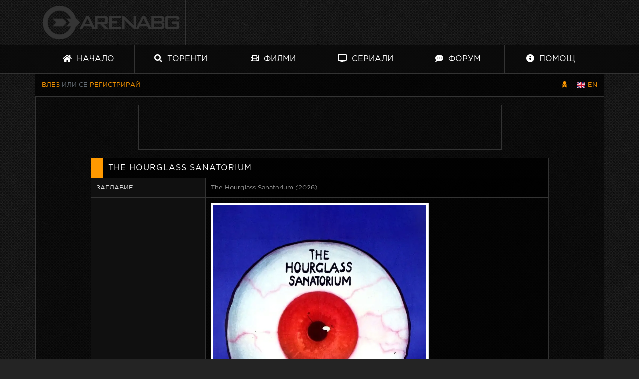

--- FILE ---
content_type: text/html; charset=UTF-8
request_url: https://arenabg.com/bg/catalog/filmi-the-hourglass-sanatorium-x24063.html
body_size: 18291
content:
<!doctype html>
<html lang="bg">
<head>
<meta charset="utf-8">
<title>The Hourglass Sanatorium 1973 &raquo; Филми &raquo; ArenaBG</title>
<meta name="description" content="The Hourglass Sanatorium">

<meta name="viewport" content="width=device-width, initial-scale=1, shrink-to-fit=no">
<meta name="author" content="zxvf">
<link rel="alternate" hreflang="x-default" href="https://arenabg.com/en/catalog/filmi-the-hourglass-sanatorium-x24063.html">
<link rel="alternate" href="https://arenabg.com/bg/catalog/filmi-the-hourglass-sanatorium-x24063.html" hreflang="bg-bg">
<link rel="alternate" href="https://arenabg.com/en/catalog/filmi-the-hourglass-sanatorium-x24063.html" hreflang="en-gb">
<link rel="shortcut icon" href="https://cdn.arenabg.com/share/default/img/favicon.png">
<meta property="og:url" content="https://arenabg.com/bg/catalog/filmi-the-hourglass-sanatorium-x24063.html">
<meta property="og:type" content="article">
<meta property="og:title" content="The Hourglass Sanatorium 1973 &raquo; Филми">
<meta property="og:description" content="The Hourglass Sanatorium">
<meta property="fb:app_id" content="505309802842924">
<meta property="og:image" content="https://cdn.arenabg.com/var/catalog/the-hourglass-sanatorium-24063.jpg.webp">
<link rel="preload" href="https://cdn.arenabg.com/share/default/css/fonts/GothaProReg.woff" as="font" type="font/woff" crossorigin>
<link rel="preload" href="https://cdn.arenabg.com/share/default/css/fonts/GothaProBla.woff" as="font" type="font/woff" crossorigin>
<link rel="preload" href="https://cdn.arenabg.com/share/default/css/fonts/GothaProLig.woff" as="font" type="font/woff" crossorigin>
<link rel="preload" href="https://cdn.arenabg.com/share/default/css/fonts/GothaProMed.woff" as="font" type="font/woff" crossorigin>
<link rel="preload" href="https://cdn.arenabg.com/share/default/css/fonts/GothaProLigIta.woff" as="font" type="font/woff" crossorigin>
<link rel="preload" href="https://cdn.arenabg.com/share/default/css/fonts/GothaProBol.woff" as="font" type="font/woff" crossorigin>
<link rel="preload" href="https://cdn.arenabg.com/share/default/css/fonts/GothamProMediumItalic.woff" as="font" type="font/woff" crossorigin>
<link href="https://cdn.arenabg.com/share/default/css/app.min.css?v=80df1b65bb3a5f8233bb3935ab62c080" media="all" rel="stylesheet">
<link rel="apple-touch-icon" sizes="180x180" href="https://cdn.arenabg.com/share/default/img/favicon/apple-touch-icon.png">
<link rel="icon" type="image/png" sizes="32x32" href="https://cdn.arenabg.com/share/default/img/favicon/favicon-32x32.png">
<link rel="icon" type="image/png" sizes="16x16" href="https://cdn.arenabg.com/share/default/img/favicon/favicon-16x16.png">
<meta name="clickaine-site-verification" content="143c5425cdbb3eda6de46172596fc093437f3ea47c21819aa0f3250309cf0fcecb53bc74caac56797d557fe0c6549ac37896b741fd06bd2a86c57e3558bef1dc">
<meta name="a.validate.02" content="6dVpJbDusLIIZNQAttL0n461KXQpZhZHhp8g">
<meta name="site-verification" content="fe793eeb059496fa591fd74b07a3c7a9">
</head>



<body>

	<div id="hover"></div>	
	
	<div id="overlay" class="d-none"></div>

	<header class="container">
		
		<div class="row align-items-center">
			
			<div class="col-12 col-sm-3 py-2"><a href="/bg/"><img rel="prefetch" src="https://cdn.arenabg.com/share/default/img/logo.png" alt="ArenaBG" width="273" height="67" class="d-block mx-auto m-2 m-md-0"></a></div>

			<div class="d-none d-sm-block col-sm-9 pr-sm-0">
			
				<div id="spot-1" class="border-left w-100 text-center">
				
					<div data-cl-spot="2090291"></div>

				</div>
				
			</div>
			
		</div>
		
	</header>
	
	<nav class="arena-nav d-none d-md-block nav-sticky">
	
		<div class="container d-sm-flex flex-column flex-md-row justify-content-between">
			
			<a class="py-3 border-right btn-special" href="/bg/"><i class="fas fa-home"></i> Начало</a>
			<a class="py-3 border-right btn-special" href="/bg/browse/"><i class="fas fa-search"></i> Торенти</a>
			<a class="py-3 border-right btn-special" href="/bg/catalog/filmi-c1.html"><i class="fas fa-film"></i> Филми</a>
			<a class="py-3 border-right btn-special" href="/bg/catalog/seriali-c2.html"><i class="fas fa-desktop"></i> Сериали</a>
			<a class="py-3 border-right" href="https://forum.arenabg.com" target="_blank"><i class="fas fa-comment-dots"></i> Форум</a>
			<a class="py-3" href="/bg/help/"><i class="fas fa-info-circle"></i> Помощ</a>
			
		</div>
		
	</nav>
	
	<nav class="arena-nav-mobile d-block d-sm-none">
	
		<div class="row no-gutters">
		
			<div class="col-6"><a class="py-3 px-3 nav-link" href="/bg/"><i class="fas fa-home"></i> Начало</a></div>
			<div class="col-6"><a class="py-3 px-3 nav-link" href="/bg/browse/"><i class="fas fa-search"></i> Торенти</a></div>
			<div class="col-6"><a class="py-3 px-3 nav-link" href="/bg/catalog/filmi-c1.html"><i class="fas fa-film"></i> Филми</a></div>
			<div class="col-6"><a class="py-3 px-3 nav-link" href="/bg/catalog/seriali-c2.html"><i class="fas fa-desktop"></i> Сериали</a></div>
			<div class="col-6"><a class="py-3 px-3 nav-link" href="https://forum.arenabg.com/" target="_blank"><i class="fas fa-comment-dots"></i> Форум</a></div>
			<div class="col-6"><a class="py-3 px-3 nav-link" href="/bg/help/"><i class="fas fa-info-circle"></i> Помощ</a></div>
			
		</ul>
		
	</nav>
	
	<main class="container border-bottom">
		
			
			<script type="application/ld+json">{"@context":"http:\/\/schema.org","@type":"BreadcrumbList","@id":"http:\/\/arenabg.com","name":"ArenaBG","itemListElement":[{"@type":"ListItem","position":1,"item":{"@id":"\/bg\/catalog\/filmi-c1.html","name":"\u0424\u0438\u043b\u043c\u0438"}},{"@type":"ListItem","position":2,"item":{"@id":"\/bg\/catalog\/the-hourglass-sanatorium-x24063.html","name":"The Hourglass Sanatorium"}}]}</script>
			
		
		<div class="row">
			
			<div class="col-8 col-md-10 col-nav text-left text-muted">

				
					<a class="d-md-inline-block" href="/bg/users/signin/">Влез</a> или се
					
					<a class="d-md-inline-block" href="/bg/users/signup/">Регистрирай</a>
					

				
			</div>

			<div class="col-4 col-md-2 col-nav text-right">
					
				
					<a href="/bg/pirate/" aria-label="Пиратски скин" class="change-skin mr-3" data-toggle="tooltip" title="Пиратски скин"><i class="fas fa-skull-crossbones"></i></a>
					

				
					<div class="d-inline text-white">
						
						
					</div>
					
				
					<div class="d-inline text-white">
						
						
							<a href="/en/catalog/filmi-the-hourglass-sanatorium-x24063.html"><span class="flag-icon flag-icon-en" alt="EN"></span> EN</a>
							
						
					</div>
					
					

			</div>
			
		</div>
		
		
		<div class="row">
			
			<div class="col-12 col-sm-12 col-md-12 col-lg-12 pb-3 pt-3" id="container">
				
				
				<div id="spot-4" class="mb-3 d-none d-sm-block border">
					
					<div data-cl-spot="2090291"></div>
					
				</div>
				
				<div id="spot-4-mobile" class="mb-3 d-none border">mobile spot 4</div>

				
<div class="row">

	<div class="col-12 col-sm-10 offset-md-1">

		<div class="card">

			<div class="card-header"><h1>The Hourglass Sanatorium</h1></div>
			<div class="card-body border-left border-right catalog-item">
				
				<div class="row">
					
					<div class="d-none d-sm-block col-sm-3">Заглавие</div>
					<div class="col-12 col-sm-9">The Hourglass Sanatorium (2026)</div>
					
				</div>
				

				<div class="row">
					
					<div class="d-none d-sm-block col-sm-3"></div>
					<div class="col-12 col-sm-6"><img src="https://cdn.arenabg.com/var/catalog/the-hourglass-sanatorium-24063.jpg.webp" alt="The Hourglass Sanatorium" class="img-fluid img-thumbnail d-block mx-auto"></div>
					<div class="d-none d-sm-block col-sm-3 last-div-of-row text-uppercase text-right"></div>
					
				</div>

				<div class="row">
					
					<div class="d-none d-sm-block col-sm-3">Година</div>
					<div class="col-12 col-sm-9">2026</div>
					
				</div>

				<div class="row">
				
					<div class="d-none d-sm-block col-sm-3">Каталог</div>
					<div class="col-12 col-sm-9"><a href="/bg/catalog/filmi-c1.html">Филми</a></div>
				
				</div>
				
					
					<div class="row">
						
						<div class="d-none d-sm-block col-sm-3">Жанр</div>
						<div class="col-12 col-sm-9">

								
									
									<a href="/bg/catalog/filmi-fentyzi-c1g14.html">Фентъзи</a>  / 
									
									
									<a href="/bg/catalog/filmi-drama-c1g18.html">Драма</a>  / 
									
									
									<a href="/bg/catalog/filmi-ujas-c1g27.html">Ужас</a> 
									
								
							
						</div>
						
					</div>
					
				
				<div class="row">
				
					<div class="d-none d-sm-block col-sm-3">IMDB</div>
					<div class="col-12 col-sm-9"><a href="https://www.imdb.com/title/tt0070628/" target="_blank">Преглед</a></div>
					
				</div>
				
				
					<div class="row">
					
						<div class="d-none d-sm-block col-sm-3">Оценка</div>
						<div class="col-12 col-sm-9">7.5 от 10 с общо 63 гласа</div>
						
					</div>
					
				
				
					<div class="row">
					
						<div class="d-none d-sm-block col-sm-3">Премиера</div>
						<div class="col-12 col-sm-9">1973-12-12</div>
						
					</div>
					
				
				
					<div class="row">
					
						<div class="d-none d-sm-block col-sm-3">Времетраене</div>
						<div class="col-12 col-sm-9">124 минути</div>
						
					</div>
					
				
				
				
					<div class="row">
					
						<div class="d-none d-sm-block col-sm-3">В ролите</div>
						<div class="col-12 col-sm-9">
							
								
								
									<p class="mx-2 my-2">
									
											
											
											<a href="https://www.themoviedb.org/person/72373/" target="_blank" onmouseover="hovershow(&quot;https:\/\/image.tmdb.org\/t\/p\/w300_and_h450_bestv2\/\/dHpabF5Gp0SygJNMmzNlLNZmMIY.jpg&quot;);" onmouseout="hoverhide();">Jan Nowicki</a>

											
										в ролята на Józef

									</p>
									
								
								
								
									<p class="mx-2 my-2">
									
											
											
											<a href="https://www.themoviedb.org/person/142944/" target="_blank" onmouseover="hovershow(&quot;https:\/\/image.tmdb.org\/t\/p\/w300_and_h450_bestv2\/\/1jTt7KhlgyYGoCOnNP8qp7W0PzL.jpg&quot;);" onmouseout="hoverhide();">Tadeusz Kondrat</a>

											
										в ролята на Jakub - Józef's father

									</p>
									
								
								
								
									<p class="mx-2 my-2">
									
											
											
											<a href="https://www.themoviedb.org/person/142945/" target="_blank" onmouseover="hovershow(&quot;https:\/\/image.tmdb.org\/t\/p\/w300_and_h450_bestv2\/\/60GHkbcoZ74ipOpjCeswZcZyQ9A.jpg&quot;);" onmouseout="hoverhide();">Irena Orska</a>

											
										в ролята на Józef's mother

									</p>
									
								
								
								
									<p class="mx-2 my-2">
									
											
											
											<a href="https://www.themoviedb.org/person/142946/" target="_blank" onmouseover="hovershow(&quot;https:\/\/image.tmdb.org\/t\/p\/w300_and_h450_bestv2\/\/h9SPv7LLn5Jyaq41tKHvRkCM7eC.jpg&quot;);" onmouseout="hoverhide();">Halina Kowalska</a>

											
										в ролята на Adela

									</p>
									
								
								
								
									<p class="mx-2 my-2">
									
											
											
											<a href="https://www.themoviedb.org/person/55981/" target="_blank" onmouseover="hovershow(&quot;https:\/\/image.tmdb.org\/t\/p\/w300_and_h450_bestv2\/\/iwAJZflqrNQgnVyfXqaG1paqBLQ.jpg&quot;);" onmouseout="hoverhide();">Gustaw Holoubek</a>

											
										в ролята на Dr. Gotard

									</p>
									
								
								
								
									<p class="mx-2 my-2">
									
											
											
											<a href="https://www.themoviedb.org/person/1096333/" target="_blank" onmouseover="hovershow(&quot;https:\/\/image.tmdb.org\/t\/p\/w300_and_h450_bestv2\/\/nTQv1qxGy4T4wjOkKraIoCvbbmy.jpg&quot;);" onmouseout="hoverhide();">Mieczysław Voit</a>

											
										в ролята на Blind Conductor

									</p>
									
								
								
								
									<p class="mx-2 my-2">
									
											
											
											<a href="https://www.themoviedb.org/person/1138140/" target="_blank" onmouseover="hovershow(&quot;https:\/\/image.tmdb.org\/t\/p\/w300_and_h450_bestv2\/\/aAo1wVbbp76gdvQPVSesHHYWA6c.jpg&quot;);" onmouseout="hoverhide();">Bożena Adamek</a>

											
										в ролята на Bianka

									</p>
									
								
								
								
									<p class="mx-2 my-2">
									
											
											
											<a href="https://www.themoviedb.org/person/938089/" target="_blank" onmouseover="hovershow(&quot;https:\/\/image.tmdb.org\/t\/p\/w300_and_h450_bestv2\/\/nDIayaGwDXlxURfr4SxLMd8jQqD.jpg&quot;);" onmouseout="hoverhide();">Ludwik Benoit</a>

											
										в ролята на Szloma

									</p>
									
								
								
								
									<p class="mx-2 my-2">
									
										
											<a href="https://www.themoviedb.org/person/1495475/" target="_blank">Henryk Boukołowski</a>
											
											
										в ролята на Fireman

									</p>
									
								
								
								
									<p class="mx-2 my-2">
									
										
											<a href="https://www.themoviedb.org/person/2385221/" target="_blank">Seweryn Dalecki</a>
											
											
										в ролята на Teodor

									</p>
									
								
								
								
									<p class="mx-2 my-2">
									
										
											<a href="https://www.themoviedb.org/person/1846650/" target="_blank">Julian Jabczyński</a>
											
											
										в ролята на Dignitary

									</p>
									
								
								
								
									<p class="mx-2 my-2">
									
											
											
											<a href="https://www.themoviedb.org/person/1137964/" target="_blank" onmouseover="hovershow(&quot;https:\/\/image.tmdb.org\/t\/p\/w300_and_h450_bestv2\/\/7NfinXMz1l8keQmZPon7vqivg1a.jpg&quot;);" onmouseout="hoverhide();">Jerzy Przybylski</a>

											
										в ролята на Mr. de Voss

									</p>
									
								
								
								
									<p class="mx-2 my-2">
									
											
											
											<a href="https://www.themoviedb.org/person/1138943/" target="_blank" onmouseover="hovershow(&quot;https:\/\/image.tmdb.org\/t\/p\/w300_and_h450_bestv2\/\/iDF89CvzXwDYKGRtXf9eNGSKbUB.jpg&quot;);" onmouseout="hoverhide();">Wiktor Sadecki</a>

											
										в ролята на Dignitary

									</p>
									
								
								
								
									<p class="mx-2 my-2">
									
											
											
											<a href="https://www.themoviedb.org/person/1656932/" target="_blank" onmouseover="hovershow(&quot;https:\/\/image.tmdb.org\/t\/p\/w300_and_h450_bestv2\/\/gpQWfXMs7rdeAXpD3zUuCFMuBU0.jpg&quot;);" onmouseout="hoverhide();">Janina Sokołowska</a>

											
										в ролята на Nurse

									</p>
									
								
								
								
									<p class="mx-2 my-2">
									
										
											<a href="https://www.themoviedb.org/person/1337872/" target="_blank">Wojciech Standełło</a>
											
											
										в ролята на Jew Interlocutor in Restaurant

									</p>
									
								
								
								
									<p class="mx-2 my-2">
									
											
											
											<a href="https://www.themoviedb.org/person/1390612/" target="_blank" onmouseover="hovershow(&quot;https:\/\/image.tmdb.org\/t\/p\/w300_and_h450_bestv2\/\/1840H8KiD8XMTLOn2v6Z4uVPmLr.jpg&quot;);" onmouseout="hoverhide();">Tadeusz Schmidt</a>

											
										в ролята на Officer

									</p>
									
								
								
								
									<p class="mx-2 my-2">
									
											
											
											<a href="https://www.themoviedb.org/person/1138937/" target="_blank" onmouseover="hovershow(&quot;https:\/\/image.tmdb.org\/t\/p\/w300_and_h450_bestv2\/\/lCcUVAXRFoncN4DIfUk9pJvu7lc.jpg&quot;);" onmouseout="hoverhide();">Szymon Szurmiej</a>

											
										в ролята на Jewish Man Reciting False Qoheleth's Verses

									</p>
									
								
								
								
									<p class="mx-2 my-2">
									
										
											<a href="https://www.themoviedb.org/person/1258580/" target="_blank">Jan Szurmiej</a>
											
											
										в ролята на Instructive Jewish Man

									</p>
									
								
								
								
									<p class="mx-2 my-2">
									
										
											<a href="https://www.themoviedb.org/person/2385236/" target="_blank">Michał Szwejlich</a>
											
											
										в ролята на Jewish Man by the Ladder

									</p>
									
								
								
								
									<p class="mx-2 my-2">
									
										
											<a href="https://www.themoviedb.org/person/1140803/" target="_blank">Paweł Unrug</a>
											
											
										в ролята на Ornithologist

									</p>
									
								
								
								
									<p class="mx-2 my-2">
									
										
											<a href="https://www.themoviedb.org/person/1250939/" target="_blank">Filip Zylber</a>
											
											
										в ролята на Rudolf

									</p>
									
								
								
								
									<p class="mx-2 my-2">
									
											
											
											<a href="https://www.themoviedb.org/person/126628/" target="_blank" onmouseover="hovershow(&quot;https:\/\/image.tmdb.org\/t\/p\/w300_and_h450_bestv2\/\/rnTDsM04F0SWxvtI2FrerG8Rt9H.jpg&quot;);" onmouseout="hoverhide();">Marek Barbasiewicz</a>

											
										в ролята на Waiter (as M. Barbasiewicz)

									</p>
									
								
								
								
									<p class="mx-2 my-2">
									
										
											<a href="https://www.themoviedb.org/person/2385240/" target="_blank">Jerzy Bekker</a>
											
											
										в ролята на Wax Figure of Napoleon III (as J. Bekker)

									</p>
									
								
								
								
									<p class="mx-2 my-2">
									
											
											
											<a href="https://www.themoviedb.org/person/1138666/" target="_blank" onmouseover="hovershow(&quot;https:\/\/image.tmdb.org\/t\/p\/w300_and_h450_bestv2\/\/xvpOdC2FbQitDAMNQ2WSsCOCGOQ.jpg&quot;);" onmouseout="hoverhide();">Jerzy Braszka</a>

											
										в ролята на Wax Figure of Leatherstocking (as J. Braszka)

									</p>
									
								
								
								
									<p class="mx-2 my-2">
									
										
											<a href="https://www.themoviedb.org/person/2385246/" target="_blank">Zofia Bajuk</a>
											
											
										в ролята на Wax Figure of Queen Elizabeth (as Z. Bajuk)

									</p>
									
								
								
								
									<p class="mx-2 my-2">
									
										
											<a href="https://www.themoviedb.org/person/1390586/" target="_blank">Emir Buczacki</a>
											
											
										в ролята на Wax Figure of Benito Juarez (as J. E. Buczacki)

									</p>
									
								
								
								
									<p class="mx-2 my-2">
									
										
											<a href="https://www.themoviedb.org/person/2227477/" target="_blank">Romuald Drobaczyński</a>
											
											
										в ролята на (as R. Drobaczynski)

									</p>
									
								
								
								
									<p class="mx-2 my-2">
									
											
											
											<a href="https://www.themoviedb.org/person/1135279/" target="_blank" onmouseover="hovershow(&quot;https:\/\/image.tmdb.org\/t\/p\/w300_and_h450_bestv2\/\/vPu50sZaFRPEd7SKwMPjPdYt1wV.jpg&quot;);" onmouseout="hoverhide();">Andrzej Herder</a>

											
										в ролята на Wax Figure of Buffalo Bill (as A. Herder)

									</p>
									
								
								
								
									<p class="mx-2 my-2">
									
										
											<a href="https://www.themoviedb.org/person/2385252/" target="_blank">Jolanta Hanisz</a>
											
											
										в ролята на Bianka's Mother (as J. Hanisz)

									</p>
									
								
								
								
								
								
									<p class="mx-2 my-2">
									
											
											
											<a href="https://www.themoviedb.org/person/20723/" target="_blank" onmouseover="hovershow(&quot;https:\/\/image.tmdb.org\/t\/p\/w300_and_h450_bestv2\/\/lsNFCEW5VSG8ImlRaaJkcRa0JYx.jpg&quot;);" onmouseout="hoverhide();">Jerzy Janeczek</a>

											
										в ролята на Wax Figure of Luigi Lucheni (as J. Janeczek)

									</p>
									
								
								
								
									<p class="mx-2 my-2">
									
										
											<a href="https://www.themoviedb.org/person/2385257/" target="_blank">Marek Jasiński</a>
											
											
										в ролята на (as M. Jasinski)

									</p>
									
								
								
								
									<p class="mx-2 my-2">
									
											
											
											<a href="https://www.themoviedb.org/person/2177173/" target="_blank" onmouseover="hovershow(&quot;https:\/\/image.tmdb.org\/t\/p\/w300_and_h450_bestv2\/\/mtyA8Oa5gExD63tSTp2iAhFT8J7.jpg&quot;);" onmouseout="hoverhide();">Elżbieta Kijowska</a>

											
										в ролята на (as E. Kijowska)

									</p>
									
								
								
								
									<p class="mx-2 my-2">
									
										
											<a href="https://www.themoviedb.org/person/1577751/" target="_blank">Leszek Kowalewski</a>
											
											
										в ролята на Wax Figure of a Young Genius (as L. Kowalewski)

									</p>
									
								
								
								
									<p class="mx-2 my-2">
									
											
											
											<a href="https://www.themoviedb.org/person/2158761/" target="_blank" onmouseover="hovershow(&quot;https:\/\/image.tmdb.org\/t\/p\/w300_and_h450_bestv2\/\/vau5GeDNnzGQ48LMHdm9GGlGpAr.jpg&quot;);" onmouseout="hoverhide();">Mirosława Lombardo</a>

											
										в ролята на Wax Figure of Queen Draga (as M. Lombardo)

									</p>
									
								
								
								
									<p class="mx-2 my-2">
									
											
											
											<a href="https://www.themoviedb.org/person/1537598/" target="_blank" onmouseover="hovershow(&quot;https:\/\/image.tmdb.org\/t\/p\/w300_and_h450_bestv2\/\/mR6gkUogUISEGxqbPejyfyg4GSb.jpg&quot;);" onmouseout="hoverhide();">Irena Malkiewicz</a>

											
										в ролята на Lady in Black (as I. Malkiewicz)

									</p>
									
								
								
								
									<p class="mx-2 my-2">
									
										
											<a href="https://www.themoviedb.org/person/1803232/" target="_blank">Boleslaw Mierzejewski</a>
											
											
										в ролята на Wax Figure of Franz Joseph I (as B. Mierzejewski)

									</p>
									
								
								
								
									<p class="mx-2 my-2">
									
										
											<a href="https://www.themoviedb.org/person/1281034/" target="_blank">Wlodzimierz Nowak</a>
											
											
										в ролята на Wax Figure of Archduke Maximilian (as W. Nowak)

									</p>
									
								
								
								
									<p class="mx-2 my-2">
									
										
											<a href="https://www.themoviedb.org/person/2385272/" target="_blank">Barbara Okonska-Kozlowska</a>
											
											
										в ролята на Tluja (as B. Okonska-Kozlowska)

									</p>
									
								
								
								
									<p class="mx-2 my-2">
									
										
											<a href="https://www.themoviedb.org/person/2385273/" target="_blank">Stanislaw Olczyk</a>
											
											
										в ролята на Wax Figure of Victor Emmanuel (as S. Olczyk)

									</p>
									
								
								
								
									<p class="mx-2 my-2">
									
											
											
											<a href="https://www.themoviedb.org/person/930904/" target="_blank" onmouseover="hovershow(&quot;https:\/\/image.tmdb.org\/t\/p\/w300_and_h450_bestv2\/\/rywRR4YU5H4rxFBrZrhJNqeZqoq.jpg&quot;);" onmouseout="hoverhide();">Józef Łodyński</a>

											
										в ролята на Majordomo in Panopticon (as J. Lodynski)

									</p>
									
								
								
								
									<p class="mx-2 my-2">
									
											
											
											<a href="https://www.themoviedb.org/person/930900/" target="_blank" onmouseover="hovershow(&quot;https:\/\/image.tmdb.org\/t\/p\/w300_and_h450_bestv2\/\/n9kx6PN7aUrjEoWhU1UBJyWHwe6.jpg&quot;);" onmouseout="hoverhide();">Czesław Piaskowski</a>

											
										в ролята на Wax Figure of Otto von Bismarck (as Cz. Piaskowski)

									</p>
									
								
								
								
									<p class="mx-2 my-2">
									
										
											<a href="https://www.themoviedb.org/person/2385275/" target="_blank">P. Podgórski</a>
											
											
										в ролята на Wax Figure of Maximilien de Robespierre

									</p>
									
								
								
								
								
								
									<p class="mx-2 my-2">
									
										
											<a href="https://www.themoviedb.org/person/2385279/" target="_blank">Barbara Rogalska</a>
											
											
										в ролята на (as B. Rogalska)

									</p>
									
								
								
								
								
								
									<p class="mx-2 my-2">
									
										
											<a href="https://www.themoviedb.org/person/2385281/" target="_blank">Wladyslaw Sitko</a>
											
											
										в ролята на Wax Figure of Alfred Dreyfus (as W. Sitko)

									</p>
									
								
								
								
									<p class="mx-2 my-2">
									
										
											<a href="https://www.themoviedb.org/person/2385283/" target="_blank">Waldemar Gawlik</a>
											
											
										в ролята на Unnamed Character (uncredited)

									</p>
									
								
								
								
									<p class="mx-2 my-2">
									
										
											<a href="https://www.themoviedb.org/person/1537349/" target="_blank">Jolanta Jackowska</a>
											
											
										в ролята на Wax Figure of Charlotte Corday (uncredited)

									</p>
									
								
								
								
									<p class="mx-2 my-2">
									
										
											<a href="https://www.themoviedb.org/person/1920648/" target="_blank">Alicja Kluba</a>
											
											
										в ролята на Wax Figure of George Sand (uncredited)

									</p>
									
								
								
								
									<p class="mx-2 my-2">
									
											
											
											<a href="https://www.themoviedb.org/person/2147018/" target="_blank" onmouseover="hovershow(&quot;https:\/\/image.tmdb.org\/t\/p\/w300_and_h450_bestv2\/\/njbjTO4AhXylyIw1vcBLKuKw0KC.jpg&quot;);" onmouseout="hoverhide();">Leopold Rene Nowak</a>

											
										в ролята на Rudy / Ptak (uncredited)

									</p>
									
								
								
								
									<p class="mx-2 my-2">
									
											
											
											<a href="https://www.themoviedb.org/person/2831/" target="_blank" onmouseover="hovershow(&quot;https:\/\/image.tmdb.org\/t\/p\/w300_and_h450_bestv2\/\/rem3V2py3o6eaaR4KQTvClVKX6n.jpg&quot;);" onmouseout="hoverhide();">Jerzy Trela</a>

											
										в ролята на Wesolek (uncredited)

									</p>
									
								
								
								
									<p class="mx-2 my-2 mb-0">
									
										
											<a href="https://www.themoviedb.org/person/2226176/" target="_blank">Stanisław Tylczyński</a>
											
											
										в ролята на Wax Figure of Thomas Edison (uncredited)

									</p>
									
								
							
						</div>
						
					</div>
					

			</div>
			
		</div>
		
	</div>
	
</div>



	<script type="application/ld+json">{"@context":"http:\/\/schema.org","@type":"Movie","name":"The Hourglass Sanatorium","image":"https:\/\/cdn.arenabg.com\/var\/catalog\/the-hourglass-sanatorium-24063.jpg.webp","dateCreated":"1973-12-12","duration":"PT2H4M","aggregateRating":{"@type":"AggregateRating","bestRating":10,"ratingCount":63,"ratingValue":7.5},"actor":[{"@type":"Person","name":"Jan Nowicki","gender":"Male"},{"@type":"Person","name":"Tadeusz Kondrat","gender":"Male"},{"@type":"Person","name":"Irena Orska"},{"@type":"Person","name":"Halina Kowalska","gender":"Female"},{"@type":"Person","name":"Gustaw Holoubek","gender":"Male"},{"@type":"Person","name":"Mieczys\u0142aw Voit","gender":"Male"},{"@type":"Person","name":"Bo\u017cena Adamek","gender":"Female"},{"@type":"Person","name":"Ludwik Benoit","gender":"Male"},{"@type":"Person","name":"Henryk Bouko\u0142owski","gender":"Male"},{"@type":"Person","name":"Seweryn Dalecki"},{"@type":"Person","name":"Julian Jabczy\u0144ski"},{"@type":"Person","name":"Jerzy Przybylski","gender":"Male"},{"@type":"Person","name":"Wiktor Sadecki","gender":"Male"},{"@type":"Person","name":"Janina Soko\u0142owska","gender":"Female"},{"@type":"Person","name":"Wojciech Stande\u0142\u0142o"},{"@type":"Person","name":"Tadeusz Schmidt","gender":"Male"},{"@type":"Person","name":"Szymon Szurmiej"},{"@type":"Person","name":"Jan Szurmiej"},{"@type":"Person","name":"Micha\u0142 Szwejlich","gender":"Male"},{"@type":"Person","name":"Pawe\u0142 Unrug","gender":"Male"},{"@type":"Person","name":"Filip Zylber"},{"@type":"Person","name":"Marek Barbasiewicz"},{"@type":"Person","name":"Jerzy Bekker"},{"@type":"Person","name":"Jerzy Braszka","gender":"Male"},{"@type":"Person","name":"Zofia Bajuk"},{"@type":"Person","name":"Emir Buczacki"},{"@type":"Person","name":"Romuald Drobaczy\u0144ski"},{"@type":"Person","name":"Andrzej Herder","gender":"Male"},{"@type":"Person","name":"Jolanta Hanisz"},{"@type":"Person","name":"J. Jablonski"},{"@type":"Person","name":"Jerzy Janeczek","gender":"Male"},{"@type":"Person","name":"Marek Jasi\u0144ski","gender":"Male"},{"@type":"Person","name":"El\u017cbieta Kijowska","gender":"Female"},{"@type":"Person","name":"Leszek Kowalewski","gender":"Male"},{"@type":"Person","name":"Miros\u0142awa Lombardo","gender":"Female"},{"@type":"Person","name":"Irena Malkiewicz","gender":"Female"},{"@type":"Person","name":"Boleslaw Mierzejewski"},{"@type":"Person","name":"Wlodzimierz Nowak"},{"@type":"Person","name":"Barbara Okonska-Kozlowska"},{"@type":"Person","name":"Stanislaw Olczyk"},{"@type":"Person","name":"J\u00f3zef \u0141ody\u0144ski"},{"@type":"Person","name":"Czes\u0142aw Piaskowski","gender":"Male"},{"@type":"Person","name":"P. Podg\u00f3rski"},{"@type":"Person","name":"Edward Radulski","gender":"Male"},{"@type":"Person","name":"Barbara Rogalska"},{"@type":"Person","name":"W. Rutecki"},{"@type":"Person","name":"Wladyslaw Sitko"},{"@type":"Person","name":"Waldemar Gawlik"},{"@type":"Person","name":"Jolanta Jackowska"},{"@type":"Person","name":"Alicja Kluba"},{"@type":"Person","name":"Leopold Rene Nowak","gender":"Male"},{"@type":"Person","name":"Jerzy Trela","gender":"Male"},{"@type":"Person","name":"Stanis\u0142aw Tylczy\u0144ski"}],"director":[{"@type":"Person","name":"Wojciech Has","gender":"Male"}]}</script>
	


			</div>
			
		</div>
		
		<div class="row">
			
			<div class="col-md-4 text-center"><a href="https://studioweb.bg" target="_blank">Мобилни и уеб приложения от СТУДИОУЕБ.БГ</a></div>
			<div class="col-md-4 text-center"><a href="https://expozy.com/" target="_blank">Онлайн магазин и ЕРП от Expozy.com</a></div>

		</div>
		
	</main>
	
	<script>
		/*! lozad.js - v1.0.8 - 2017-10-13
		* https://github.com/ApoorvSaxena/lozad.js
		* Copyright (c) 2017 Apoorv Saxena; Licensed MIT */
		!function(t,e){"object"==typeof exports&&"undefined"!=typeof module?module.exports=e():"function"==typeof define&&define.amd?define(e):t.lozad=e()}(this,function(){"use strict";function t(t){t.setAttribute("data-loaded",!0)}var e=Object.assign||function(t){for(var e=1;e<arguments.length;e++){var r=arguments[e];for(var o in r)Object.prototype.hasOwnProperty.call(r,o)&&(t[o]=r[o])}return t},r={rootMargin:"0px",threshold:0,load:function(t){t.getAttribute("data-src")&&(t.src=t.getAttribute("data-src")),t.getAttribute("data-srcset")&&(t.srcset=t.getAttribute("data-srcset")),t.getAttribute("data-background-image")&&(t.style.backgroundImage="url("+t.getAttribute("data-background-image")+")")}},o=function(t){return"true"===t.getAttribute("data-loaded")},n=function(e){return function(r,n){r.forEach(function(r){r.intersectionRatio>0&&(n.unobserve(r.target),o(r.target)||(e(r.target),t(r.target)))})}};return function(){var a=arguments.length>0&&void 0!==arguments[0]?arguments[0]:".lozad",i=arguments.length>1&&void 0!==arguments[1]?arguments[1]:{},u=e({},r,i),d=u.rootMargin,c=u.threshold,s=u.load,g=void 0;return window.IntersectionObserver&&(g=new IntersectionObserver(n(s),{rootMargin:d,threshold:c})),{observe:function(){for(var e=document.querySelectorAll(a),r=0;r<e.length;r++)o(e[r])||(g?g.observe(e[r]):(s(e[r]),t(e[r])))},triggerLoad:function(e){o(e)||(s(e),t(e))}}}});
	</script>
	<script>var language = "bg";const observer = lozad(); observer.observe();</script>
	<script src="https://cdnjs.cloudflare.com/ajax/libs/require.js/2.3.6/require.min.js" data-main="https://cdn.arenabg.com/share/default/js/app.min.js?v=162b32a086b2bb2c0edc8115006b39aa"></script>
	<script async src="https://www.googletagmanager.com/gtag/js?id=G-L6SCZY20B9"></script>
	<script>window.dataLayer = window.dataLayer || []; function gtag() { dataLayer.push(arguments); } gtag('js', new Date()); gtag('config', 'G-L6SCZY20B9');</script>	
	
	<script data-cfasync="false" data-clbaid="" async src="//deductgreedyheadroom.com/bn.js" onerror="acwbn(16)" onload="acwbn(16)"></script>
	<script data-cfasync="false">!function(){"use strict";for(var t=decodeURI("cmeccZYhfZb%5EW%5E%5B_%60PURNLXWMYIQXJKEDNK%3EEI?M!K;B@@B3553A0%3E4:=))%25$7*4&-.4%22d/~&*%7B&!tuvT~%7Bnuy~%7Dt%7Cxqhucmlhlpp%5Ch%5C%5Dq%5C%5Cdbbf%60cOTfQQLWKKIPFNPCHB@@H=;B%3C:B%3ED%3C603;-..*..*%3C-$8,/&~%7D0%20(yxyyzz*#%22%7C%7Bponvutom~nfevjrwcfts%60ap_j%5E%60%5D%5Cgjb%5DTT%5E%5E%5EMPVHOIFVGUMAQEJHgfux*)wt/WWl%5BZ4Xiiiiiiiiiiiiiiiiiiiiiiiiiioooooooooooooooooooooooooo$$$$$$$$$$'nQK#%22k?FkhfPezwa49cPd%60k_%5D-YVRjX-85UR$8(55~%7D!)%7C%7C%7D~***'%7C!x%7C~qnx%5E~xzhmjlwvqs9-,_a%5BlqeYYUgS%7DKL/.:%3E0hs%5CZKpzHBLRC").replace(/((\x40){2})/g,"$2").split("").map(((t,n)=>{const o=t.charCodeAt(0)-32;return o>=0&&o<95?String.fromCharCode(32+(o+n)%95):t})).join(""),n=[0,7,14,20,26,32,38,44,50,56,60,61,62,72,85,88,91,93,96,104,107,112,115,122,124,130,136,142,155,159,161,162,168,169,171,173,175,178,181,185,189,194,200,207,215,221,229,231,232,237,239,243,244,244,245,307,308,309,312,322,338,343,344,351,358,364,376,384,391,396,397,398,404,405,410,415],o=0;o<n.length-1;o++)n[o]=t.substring(n[o],n[o+1]);var r=[n[0],n[1],n[2],n[3],n[4],n[5],n[6],n[7],n[8]];r.push(r[0]+n[9]);var i=window,s=i.Math,e=i.Error,c=i.RegExp,u=i.document,l=i.Uint8Array,h=i.Date.now,f=s.floor,a=s.random,d=i.JSON.stringify,v=i.String.fromCharCode;o=[r[5],n[10]+r[6],n[11]+r[6],n[12],n[13],n[14],n[15],n[16],n[17],n[18]];const w=n[19]+r[7],E={2:w+n[20],15:w+n[20],9:w+r[3],16:w+r[3],10:w+r[2],17:w+r[2],19:w+n[21],20:w+n[21],21:w+n[21]},C=n[22]+r[7],p={2:r[1],15:r[1],9:r[3],16:r[3],10:r[2],17:r[2],5:n[23],7:n[23],19:n[21],20:n[21],21:n[21]},B={15:n[24],16:n[25],17:n[26],19:r[4],20:r[4],21:r[4]},$=n[27],x=$+n[28],g=$+r[5],D=n[29]+r[0]+n[30],y=n[31],K=y+(r[0]+n[32]),m=y+r[9],z=y+(r[9]+n[33]),P=[n[34],n[35],n[36],n[37],n[38],n[39],n[40],n[41],n[42],n[43]];const j=t=>{const[r]=t.split(n[46]);let[i,s,u]=((t,n)=>{let[o,r,...i]=t.split(n);return r=[r,...i].join(n),[o,r,!!i.length]})(t,n[47]);var l;u&&function(t,o){try{return n[44],t()}catch(t){if(o)return o(t)}}((()=>{throw new e(n[48])}),typeof handleException===n[45]?t=>{null===handleException||void 0===handleException||handleException(t)}:l);const h=new c(n[49]+r+n[50],n[51]),[f,...a]=i.replace(h,n[52]).split(n[53]);return{protocol:r,origin:i,[o[0]]:f,path:a.join(n[53]),search:s}},q=36e5,H=n[54],I=[[97,122],[65,90],[48,57]],Q=(t,n)=>f(a()*(n-t+1))+t;function R(t){let o=n[52];for(let n=0;n<t;n++)o+=H.charAt(f(a()*H.length));return o}const U=()=>{const t=P[Q(0,P.length-1)],o=Q(0,1)?Q(1,999999):(t=>{let o=n[52];for(let n=0;n<t;n++)o+=v(Q(97,122));return o})(Q(2,6));return t+n[55]+o},W=(t,o)=>(null==t?void 0:t.length)?t.split(n[56]).map((t=>{const r=t.indexOf(n[55])+1,i=t.slice(0,r),s=t.slice(r);return i+o(s)})).join(n[56]):n[52],Y=(t,o)=>{const{search:r,origin:s}=j(t),e=r?r.split(n[56]):[],[c,u]=((t,n)=>{const o=[],r=[];return t.forEach((t=>{t.indexOf(n)>-1?r.push(t):o.push(t)})),[o,r]})(e,$);if(!c.length)return t;const l=((t,n)=>{const o=[],r=Q(t,n);for(let t=0;t<r;t++)o.push(U());return o})(...e.length>4?[0,2]:[5,9]),h=n[57]+o;c.find((t=>t===h))||c.push(h);const d=(t=>{const n=[...t];let o=n.length;for(;0!==o;){const t=f(a()*o);o--,[n[o],n[t]]=[n[t],n[o]]}return n})([...c,...l]);let w=((t,o)=>{const r=(t=>{let n=t%71387;return()=>n=(23251*n+12345)%71387})((t=>t.split(n[52]).reduce(((t,n)=>31*t+n.charCodeAt(0)&33554431),19))(t)),s=(e=o,W(e,i.decodeURIComponent)).split(n[52]).map((t=>((t,n)=>{const o=t.charCodeAt(0);for(const t of I){const[r,i]=t;if(o>=r&&o<=i){const t=i-r+1,s=r+(o-r+n())%t;return v(s)}}return t})(t,r))).join(n[52]);var e;return t+n[56]+(t=>W(t,i.encodeURIComponent))(s)})(R(Q(2,6))+n[55]+R(Q(2,6)),d.join(n[56]));return u.length>0&&(w+=n[56]+u.join(n[56])),s+n[47]+w},b=t=>Q(t-q,t+q),L=t=>{const o=new c(x+n[58]).exec(t.location.href),r=o&&o[1]&&+o[1];return r&&!i.isNaN(r)?o[2]?b(r):r:b(h())};function M(t,o){const r=function(t){const o=new c(g+n[59]).exec(t.location.href);return o&&o[1]?o[1]:null}(t);return r?o.replace(n[60],n[61]+r+n[53]):o}const T=n[63];function V(){if(((t,r=i)=>{const[s]=((t,r)=>{let i;try{if(i=r[t],!i)return[!1,i];const s=n[29]+t+n[62];return i[o[1]](s,s),i[o[2]](s)!==s?[!1,i]:(i[o[3]](s),[!0])}catch(t){return[!1,i,t]}})(t,r);return s})(n[65]))try{const t=i.localStorage[o[2]](T);return[t?i.JSON.parse(t):null,!1]}catch(t){return[null,!0]}return[null,!0]}function X(t,o,r){let i=(/https?:\/\//.test(t)?n[52]:n[66])+t;return o&&(i+=n[53]+o),r&&(i+=n[47]+r),i}const Z=(()=>{var t;const[r,s]=V();if(!s){const s=null!==(t=function(t){if(!t)return null;const o={};return i.Object.keys(t).forEach((r=>{const s=t[r];(function(t){const o=null==t?void 0:t[0],r=null==t?void 0:t[1];return typeof o===n[64]&&i.isFinite(+r)&&r>h()})(s)&&(o[r]=s)})),o}(r))&&void 0!==t?t:{};i.localStorage[o[1]](T,d(s))}return{get:t=>{const[n]=V();return null==n?void 0:n[t]},set:(t,n,r)=>{const e=[n,h()+1e3*r],[c]=V(),u=null!=c?c:{};u[t]=e,s||i.localStorage[o[1]](T,d(u))}}})(),_=(k=Z,(t,n)=>{const{[o[0]]:r,path:i,search:s}=j(t),e=k.get(r);if(e)return[X(e[0],i,s),!1];if((null==n?void 0:n[o[4]])&&(null==n?void 0:n[o[5]])){const{[o[0]]:t}=j(null==n?void 0:n[o[4]]);return t!==r&&k.set(r,n[o[4]],n[o[5]]),[X(n[o[4]],i,s),!0]}return[t,!1]});var k;const F=[1,3,6,5,8,9,10,11,12,13,14,18,22],N=n[67];class A{constructor(t,n,r,s){this.t=t,this.o=n,this.i=r,this.u=s,this.l=u.currentScript,this.h=t=>this.v.then((n=>n&&n[o[6]](this.C(t)))),this.p=t=>l.from(i.atob(t),(t=>t.charCodeAt(0))),this.B=t=>0!=+t,this.v=this.$(),this[o[7]]=this.D(),i[D]=this[o[7]],i[z]=Y}in(t){!this.B(t)||i[C+p[t]]||i[E[t]]||this.K(t)}K(t){this.h(t).then((o=>{i[m+p[t]]=this.o;const s=this.m(),c=B[t],l=_(M(i,o))[0];if(c){const o=n[68]+c,i=u.querySelector(r[8]+n[69]+o+n[70]);if(!i)throw new e(n[71]+t);const l=i.getAttribute(o).trim();i.removeAttribute(o),s.setAttribute(o,l)}s.src=l,u.head.appendChild(s)}))}D(){return i[K]={},i.Promise[o[8]](F.map((t=>this.h(t).then((n=>{i[K][t]=n?M(i,n):void 0}))))).then((()=>!0))}C(t){const o=i.navigator?i.navigator.userAgent:n[52],r=i.location.hostname||n[52],s=i.innerHeight,e=i.innerWidth,c=i.sessionStorage?1:0,l=u.cookie?u.cookie.length:0,h=this.P();return[s,e,c,L(i),0,t,r.slice(0,100),l,h,o.slice(0,15),this.u].join(n[72])}P(){const t=(new i.Date).getTimezoneOffset();return!t||t>720||t<-720?0:720+t}$(){const t=i.WebAssembly&&i.WebAssembly.instantiate;return t?t(this.p(this.t),{}).then((({[o[9]]:{exports:t}})=>{const r=t.memory,s=t[o[6]],e=new i.TextEncoder,c=new i.TextDecoder(n[73]);return{[o[6]]:t=>{const n=e.encode(t),o=new l(r.buffer,0,n.length);o.set(n);const i=o.byteOffset+n.length,u=s(o,n.length,i),h=new l(r.buffer,i,u);return c.decode(h)}}})):i.Promise.resolve(void 0)}m(){const t=u.createElement(r[8]);return i.Object.assign(t.dataset,{[N]:n[74]},this.l?this.l.dataset:{}),t.async=!0,t}}!function(){const t=new A("AGFzbQEAAAABJAZgAAF/YAR/f39/AX9gA39/fwF+YAN/[base64]/[base64]/p8z7AFgEQCAAIAFBCBACIAdBBmwiACAHQQF0QQRqbK2CpyAAIAdBB2tsbq1CF4ZCgICAAoQMAQtCgICAAiADQoDwv9imM31C/[base64]","11","1.0.636-st","9");i["mwuspbf"]=n=>t.in(n)}()}();</script>

</body>
</html>
